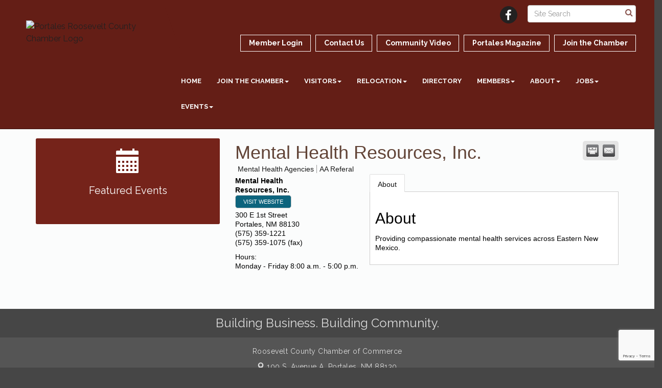

--- FILE ---
content_type: text/html; charset=utf-8
request_url: https://www.google.com/recaptcha/enterprise/anchor?ar=1&k=6LfI_T8rAAAAAMkWHrLP_GfSf3tLy9tKa839wcWa&co=aHR0cDovL21lbWJlcnMucG9ydGFsZXMuY29tOjgw&hl=en&v=PoyoqOPhxBO7pBk68S4YbpHZ&size=invisible&anchor-ms=20000&execute-ms=30000&cb=7f9kdxekw73k
body_size: 48807
content:
<!DOCTYPE HTML><html dir="ltr" lang="en"><head><meta http-equiv="Content-Type" content="text/html; charset=UTF-8">
<meta http-equiv="X-UA-Compatible" content="IE=edge">
<title>reCAPTCHA</title>
<style type="text/css">
/* cyrillic-ext */
@font-face {
  font-family: 'Roboto';
  font-style: normal;
  font-weight: 400;
  font-stretch: 100%;
  src: url(//fonts.gstatic.com/s/roboto/v48/KFO7CnqEu92Fr1ME7kSn66aGLdTylUAMa3GUBHMdazTgWw.woff2) format('woff2');
  unicode-range: U+0460-052F, U+1C80-1C8A, U+20B4, U+2DE0-2DFF, U+A640-A69F, U+FE2E-FE2F;
}
/* cyrillic */
@font-face {
  font-family: 'Roboto';
  font-style: normal;
  font-weight: 400;
  font-stretch: 100%;
  src: url(//fonts.gstatic.com/s/roboto/v48/KFO7CnqEu92Fr1ME7kSn66aGLdTylUAMa3iUBHMdazTgWw.woff2) format('woff2');
  unicode-range: U+0301, U+0400-045F, U+0490-0491, U+04B0-04B1, U+2116;
}
/* greek-ext */
@font-face {
  font-family: 'Roboto';
  font-style: normal;
  font-weight: 400;
  font-stretch: 100%;
  src: url(//fonts.gstatic.com/s/roboto/v48/KFO7CnqEu92Fr1ME7kSn66aGLdTylUAMa3CUBHMdazTgWw.woff2) format('woff2');
  unicode-range: U+1F00-1FFF;
}
/* greek */
@font-face {
  font-family: 'Roboto';
  font-style: normal;
  font-weight: 400;
  font-stretch: 100%;
  src: url(//fonts.gstatic.com/s/roboto/v48/KFO7CnqEu92Fr1ME7kSn66aGLdTylUAMa3-UBHMdazTgWw.woff2) format('woff2');
  unicode-range: U+0370-0377, U+037A-037F, U+0384-038A, U+038C, U+038E-03A1, U+03A3-03FF;
}
/* math */
@font-face {
  font-family: 'Roboto';
  font-style: normal;
  font-weight: 400;
  font-stretch: 100%;
  src: url(//fonts.gstatic.com/s/roboto/v48/KFO7CnqEu92Fr1ME7kSn66aGLdTylUAMawCUBHMdazTgWw.woff2) format('woff2');
  unicode-range: U+0302-0303, U+0305, U+0307-0308, U+0310, U+0312, U+0315, U+031A, U+0326-0327, U+032C, U+032F-0330, U+0332-0333, U+0338, U+033A, U+0346, U+034D, U+0391-03A1, U+03A3-03A9, U+03B1-03C9, U+03D1, U+03D5-03D6, U+03F0-03F1, U+03F4-03F5, U+2016-2017, U+2034-2038, U+203C, U+2040, U+2043, U+2047, U+2050, U+2057, U+205F, U+2070-2071, U+2074-208E, U+2090-209C, U+20D0-20DC, U+20E1, U+20E5-20EF, U+2100-2112, U+2114-2115, U+2117-2121, U+2123-214F, U+2190, U+2192, U+2194-21AE, U+21B0-21E5, U+21F1-21F2, U+21F4-2211, U+2213-2214, U+2216-22FF, U+2308-230B, U+2310, U+2319, U+231C-2321, U+2336-237A, U+237C, U+2395, U+239B-23B7, U+23D0, U+23DC-23E1, U+2474-2475, U+25AF, U+25B3, U+25B7, U+25BD, U+25C1, U+25CA, U+25CC, U+25FB, U+266D-266F, U+27C0-27FF, U+2900-2AFF, U+2B0E-2B11, U+2B30-2B4C, U+2BFE, U+3030, U+FF5B, U+FF5D, U+1D400-1D7FF, U+1EE00-1EEFF;
}
/* symbols */
@font-face {
  font-family: 'Roboto';
  font-style: normal;
  font-weight: 400;
  font-stretch: 100%;
  src: url(//fonts.gstatic.com/s/roboto/v48/KFO7CnqEu92Fr1ME7kSn66aGLdTylUAMaxKUBHMdazTgWw.woff2) format('woff2');
  unicode-range: U+0001-000C, U+000E-001F, U+007F-009F, U+20DD-20E0, U+20E2-20E4, U+2150-218F, U+2190, U+2192, U+2194-2199, U+21AF, U+21E6-21F0, U+21F3, U+2218-2219, U+2299, U+22C4-22C6, U+2300-243F, U+2440-244A, U+2460-24FF, U+25A0-27BF, U+2800-28FF, U+2921-2922, U+2981, U+29BF, U+29EB, U+2B00-2BFF, U+4DC0-4DFF, U+FFF9-FFFB, U+10140-1018E, U+10190-1019C, U+101A0, U+101D0-101FD, U+102E0-102FB, U+10E60-10E7E, U+1D2C0-1D2D3, U+1D2E0-1D37F, U+1F000-1F0FF, U+1F100-1F1AD, U+1F1E6-1F1FF, U+1F30D-1F30F, U+1F315, U+1F31C, U+1F31E, U+1F320-1F32C, U+1F336, U+1F378, U+1F37D, U+1F382, U+1F393-1F39F, U+1F3A7-1F3A8, U+1F3AC-1F3AF, U+1F3C2, U+1F3C4-1F3C6, U+1F3CA-1F3CE, U+1F3D4-1F3E0, U+1F3ED, U+1F3F1-1F3F3, U+1F3F5-1F3F7, U+1F408, U+1F415, U+1F41F, U+1F426, U+1F43F, U+1F441-1F442, U+1F444, U+1F446-1F449, U+1F44C-1F44E, U+1F453, U+1F46A, U+1F47D, U+1F4A3, U+1F4B0, U+1F4B3, U+1F4B9, U+1F4BB, U+1F4BF, U+1F4C8-1F4CB, U+1F4D6, U+1F4DA, U+1F4DF, U+1F4E3-1F4E6, U+1F4EA-1F4ED, U+1F4F7, U+1F4F9-1F4FB, U+1F4FD-1F4FE, U+1F503, U+1F507-1F50B, U+1F50D, U+1F512-1F513, U+1F53E-1F54A, U+1F54F-1F5FA, U+1F610, U+1F650-1F67F, U+1F687, U+1F68D, U+1F691, U+1F694, U+1F698, U+1F6AD, U+1F6B2, U+1F6B9-1F6BA, U+1F6BC, U+1F6C6-1F6CF, U+1F6D3-1F6D7, U+1F6E0-1F6EA, U+1F6F0-1F6F3, U+1F6F7-1F6FC, U+1F700-1F7FF, U+1F800-1F80B, U+1F810-1F847, U+1F850-1F859, U+1F860-1F887, U+1F890-1F8AD, U+1F8B0-1F8BB, U+1F8C0-1F8C1, U+1F900-1F90B, U+1F93B, U+1F946, U+1F984, U+1F996, U+1F9E9, U+1FA00-1FA6F, U+1FA70-1FA7C, U+1FA80-1FA89, U+1FA8F-1FAC6, U+1FACE-1FADC, U+1FADF-1FAE9, U+1FAF0-1FAF8, U+1FB00-1FBFF;
}
/* vietnamese */
@font-face {
  font-family: 'Roboto';
  font-style: normal;
  font-weight: 400;
  font-stretch: 100%;
  src: url(//fonts.gstatic.com/s/roboto/v48/KFO7CnqEu92Fr1ME7kSn66aGLdTylUAMa3OUBHMdazTgWw.woff2) format('woff2');
  unicode-range: U+0102-0103, U+0110-0111, U+0128-0129, U+0168-0169, U+01A0-01A1, U+01AF-01B0, U+0300-0301, U+0303-0304, U+0308-0309, U+0323, U+0329, U+1EA0-1EF9, U+20AB;
}
/* latin-ext */
@font-face {
  font-family: 'Roboto';
  font-style: normal;
  font-weight: 400;
  font-stretch: 100%;
  src: url(//fonts.gstatic.com/s/roboto/v48/KFO7CnqEu92Fr1ME7kSn66aGLdTylUAMa3KUBHMdazTgWw.woff2) format('woff2');
  unicode-range: U+0100-02BA, U+02BD-02C5, U+02C7-02CC, U+02CE-02D7, U+02DD-02FF, U+0304, U+0308, U+0329, U+1D00-1DBF, U+1E00-1E9F, U+1EF2-1EFF, U+2020, U+20A0-20AB, U+20AD-20C0, U+2113, U+2C60-2C7F, U+A720-A7FF;
}
/* latin */
@font-face {
  font-family: 'Roboto';
  font-style: normal;
  font-weight: 400;
  font-stretch: 100%;
  src: url(//fonts.gstatic.com/s/roboto/v48/KFO7CnqEu92Fr1ME7kSn66aGLdTylUAMa3yUBHMdazQ.woff2) format('woff2');
  unicode-range: U+0000-00FF, U+0131, U+0152-0153, U+02BB-02BC, U+02C6, U+02DA, U+02DC, U+0304, U+0308, U+0329, U+2000-206F, U+20AC, U+2122, U+2191, U+2193, U+2212, U+2215, U+FEFF, U+FFFD;
}
/* cyrillic-ext */
@font-face {
  font-family: 'Roboto';
  font-style: normal;
  font-weight: 500;
  font-stretch: 100%;
  src: url(//fonts.gstatic.com/s/roboto/v48/KFO7CnqEu92Fr1ME7kSn66aGLdTylUAMa3GUBHMdazTgWw.woff2) format('woff2');
  unicode-range: U+0460-052F, U+1C80-1C8A, U+20B4, U+2DE0-2DFF, U+A640-A69F, U+FE2E-FE2F;
}
/* cyrillic */
@font-face {
  font-family: 'Roboto';
  font-style: normal;
  font-weight: 500;
  font-stretch: 100%;
  src: url(//fonts.gstatic.com/s/roboto/v48/KFO7CnqEu92Fr1ME7kSn66aGLdTylUAMa3iUBHMdazTgWw.woff2) format('woff2');
  unicode-range: U+0301, U+0400-045F, U+0490-0491, U+04B0-04B1, U+2116;
}
/* greek-ext */
@font-face {
  font-family: 'Roboto';
  font-style: normal;
  font-weight: 500;
  font-stretch: 100%;
  src: url(//fonts.gstatic.com/s/roboto/v48/KFO7CnqEu92Fr1ME7kSn66aGLdTylUAMa3CUBHMdazTgWw.woff2) format('woff2');
  unicode-range: U+1F00-1FFF;
}
/* greek */
@font-face {
  font-family: 'Roboto';
  font-style: normal;
  font-weight: 500;
  font-stretch: 100%;
  src: url(//fonts.gstatic.com/s/roboto/v48/KFO7CnqEu92Fr1ME7kSn66aGLdTylUAMa3-UBHMdazTgWw.woff2) format('woff2');
  unicode-range: U+0370-0377, U+037A-037F, U+0384-038A, U+038C, U+038E-03A1, U+03A3-03FF;
}
/* math */
@font-face {
  font-family: 'Roboto';
  font-style: normal;
  font-weight: 500;
  font-stretch: 100%;
  src: url(//fonts.gstatic.com/s/roboto/v48/KFO7CnqEu92Fr1ME7kSn66aGLdTylUAMawCUBHMdazTgWw.woff2) format('woff2');
  unicode-range: U+0302-0303, U+0305, U+0307-0308, U+0310, U+0312, U+0315, U+031A, U+0326-0327, U+032C, U+032F-0330, U+0332-0333, U+0338, U+033A, U+0346, U+034D, U+0391-03A1, U+03A3-03A9, U+03B1-03C9, U+03D1, U+03D5-03D6, U+03F0-03F1, U+03F4-03F5, U+2016-2017, U+2034-2038, U+203C, U+2040, U+2043, U+2047, U+2050, U+2057, U+205F, U+2070-2071, U+2074-208E, U+2090-209C, U+20D0-20DC, U+20E1, U+20E5-20EF, U+2100-2112, U+2114-2115, U+2117-2121, U+2123-214F, U+2190, U+2192, U+2194-21AE, U+21B0-21E5, U+21F1-21F2, U+21F4-2211, U+2213-2214, U+2216-22FF, U+2308-230B, U+2310, U+2319, U+231C-2321, U+2336-237A, U+237C, U+2395, U+239B-23B7, U+23D0, U+23DC-23E1, U+2474-2475, U+25AF, U+25B3, U+25B7, U+25BD, U+25C1, U+25CA, U+25CC, U+25FB, U+266D-266F, U+27C0-27FF, U+2900-2AFF, U+2B0E-2B11, U+2B30-2B4C, U+2BFE, U+3030, U+FF5B, U+FF5D, U+1D400-1D7FF, U+1EE00-1EEFF;
}
/* symbols */
@font-face {
  font-family: 'Roboto';
  font-style: normal;
  font-weight: 500;
  font-stretch: 100%;
  src: url(//fonts.gstatic.com/s/roboto/v48/KFO7CnqEu92Fr1ME7kSn66aGLdTylUAMaxKUBHMdazTgWw.woff2) format('woff2');
  unicode-range: U+0001-000C, U+000E-001F, U+007F-009F, U+20DD-20E0, U+20E2-20E4, U+2150-218F, U+2190, U+2192, U+2194-2199, U+21AF, U+21E6-21F0, U+21F3, U+2218-2219, U+2299, U+22C4-22C6, U+2300-243F, U+2440-244A, U+2460-24FF, U+25A0-27BF, U+2800-28FF, U+2921-2922, U+2981, U+29BF, U+29EB, U+2B00-2BFF, U+4DC0-4DFF, U+FFF9-FFFB, U+10140-1018E, U+10190-1019C, U+101A0, U+101D0-101FD, U+102E0-102FB, U+10E60-10E7E, U+1D2C0-1D2D3, U+1D2E0-1D37F, U+1F000-1F0FF, U+1F100-1F1AD, U+1F1E6-1F1FF, U+1F30D-1F30F, U+1F315, U+1F31C, U+1F31E, U+1F320-1F32C, U+1F336, U+1F378, U+1F37D, U+1F382, U+1F393-1F39F, U+1F3A7-1F3A8, U+1F3AC-1F3AF, U+1F3C2, U+1F3C4-1F3C6, U+1F3CA-1F3CE, U+1F3D4-1F3E0, U+1F3ED, U+1F3F1-1F3F3, U+1F3F5-1F3F7, U+1F408, U+1F415, U+1F41F, U+1F426, U+1F43F, U+1F441-1F442, U+1F444, U+1F446-1F449, U+1F44C-1F44E, U+1F453, U+1F46A, U+1F47D, U+1F4A3, U+1F4B0, U+1F4B3, U+1F4B9, U+1F4BB, U+1F4BF, U+1F4C8-1F4CB, U+1F4D6, U+1F4DA, U+1F4DF, U+1F4E3-1F4E6, U+1F4EA-1F4ED, U+1F4F7, U+1F4F9-1F4FB, U+1F4FD-1F4FE, U+1F503, U+1F507-1F50B, U+1F50D, U+1F512-1F513, U+1F53E-1F54A, U+1F54F-1F5FA, U+1F610, U+1F650-1F67F, U+1F687, U+1F68D, U+1F691, U+1F694, U+1F698, U+1F6AD, U+1F6B2, U+1F6B9-1F6BA, U+1F6BC, U+1F6C6-1F6CF, U+1F6D3-1F6D7, U+1F6E0-1F6EA, U+1F6F0-1F6F3, U+1F6F7-1F6FC, U+1F700-1F7FF, U+1F800-1F80B, U+1F810-1F847, U+1F850-1F859, U+1F860-1F887, U+1F890-1F8AD, U+1F8B0-1F8BB, U+1F8C0-1F8C1, U+1F900-1F90B, U+1F93B, U+1F946, U+1F984, U+1F996, U+1F9E9, U+1FA00-1FA6F, U+1FA70-1FA7C, U+1FA80-1FA89, U+1FA8F-1FAC6, U+1FACE-1FADC, U+1FADF-1FAE9, U+1FAF0-1FAF8, U+1FB00-1FBFF;
}
/* vietnamese */
@font-face {
  font-family: 'Roboto';
  font-style: normal;
  font-weight: 500;
  font-stretch: 100%;
  src: url(//fonts.gstatic.com/s/roboto/v48/KFO7CnqEu92Fr1ME7kSn66aGLdTylUAMa3OUBHMdazTgWw.woff2) format('woff2');
  unicode-range: U+0102-0103, U+0110-0111, U+0128-0129, U+0168-0169, U+01A0-01A1, U+01AF-01B0, U+0300-0301, U+0303-0304, U+0308-0309, U+0323, U+0329, U+1EA0-1EF9, U+20AB;
}
/* latin-ext */
@font-face {
  font-family: 'Roboto';
  font-style: normal;
  font-weight: 500;
  font-stretch: 100%;
  src: url(//fonts.gstatic.com/s/roboto/v48/KFO7CnqEu92Fr1ME7kSn66aGLdTylUAMa3KUBHMdazTgWw.woff2) format('woff2');
  unicode-range: U+0100-02BA, U+02BD-02C5, U+02C7-02CC, U+02CE-02D7, U+02DD-02FF, U+0304, U+0308, U+0329, U+1D00-1DBF, U+1E00-1E9F, U+1EF2-1EFF, U+2020, U+20A0-20AB, U+20AD-20C0, U+2113, U+2C60-2C7F, U+A720-A7FF;
}
/* latin */
@font-face {
  font-family: 'Roboto';
  font-style: normal;
  font-weight: 500;
  font-stretch: 100%;
  src: url(//fonts.gstatic.com/s/roboto/v48/KFO7CnqEu92Fr1ME7kSn66aGLdTylUAMa3yUBHMdazQ.woff2) format('woff2');
  unicode-range: U+0000-00FF, U+0131, U+0152-0153, U+02BB-02BC, U+02C6, U+02DA, U+02DC, U+0304, U+0308, U+0329, U+2000-206F, U+20AC, U+2122, U+2191, U+2193, U+2212, U+2215, U+FEFF, U+FFFD;
}
/* cyrillic-ext */
@font-face {
  font-family: 'Roboto';
  font-style: normal;
  font-weight: 900;
  font-stretch: 100%;
  src: url(//fonts.gstatic.com/s/roboto/v48/KFO7CnqEu92Fr1ME7kSn66aGLdTylUAMa3GUBHMdazTgWw.woff2) format('woff2');
  unicode-range: U+0460-052F, U+1C80-1C8A, U+20B4, U+2DE0-2DFF, U+A640-A69F, U+FE2E-FE2F;
}
/* cyrillic */
@font-face {
  font-family: 'Roboto';
  font-style: normal;
  font-weight: 900;
  font-stretch: 100%;
  src: url(//fonts.gstatic.com/s/roboto/v48/KFO7CnqEu92Fr1ME7kSn66aGLdTylUAMa3iUBHMdazTgWw.woff2) format('woff2');
  unicode-range: U+0301, U+0400-045F, U+0490-0491, U+04B0-04B1, U+2116;
}
/* greek-ext */
@font-face {
  font-family: 'Roboto';
  font-style: normal;
  font-weight: 900;
  font-stretch: 100%;
  src: url(//fonts.gstatic.com/s/roboto/v48/KFO7CnqEu92Fr1ME7kSn66aGLdTylUAMa3CUBHMdazTgWw.woff2) format('woff2');
  unicode-range: U+1F00-1FFF;
}
/* greek */
@font-face {
  font-family: 'Roboto';
  font-style: normal;
  font-weight: 900;
  font-stretch: 100%;
  src: url(//fonts.gstatic.com/s/roboto/v48/KFO7CnqEu92Fr1ME7kSn66aGLdTylUAMa3-UBHMdazTgWw.woff2) format('woff2');
  unicode-range: U+0370-0377, U+037A-037F, U+0384-038A, U+038C, U+038E-03A1, U+03A3-03FF;
}
/* math */
@font-face {
  font-family: 'Roboto';
  font-style: normal;
  font-weight: 900;
  font-stretch: 100%;
  src: url(//fonts.gstatic.com/s/roboto/v48/KFO7CnqEu92Fr1ME7kSn66aGLdTylUAMawCUBHMdazTgWw.woff2) format('woff2');
  unicode-range: U+0302-0303, U+0305, U+0307-0308, U+0310, U+0312, U+0315, U+031A, U+0326-0327, U+032C, U+032F-0330, U+0332-0333, U+0338, U+033A, U+0346, U+034D, U+0391-03A1, U+03A3-03A9, U+03B1-03C9, U+03D1, U+03D5-03D6, U+03F0-03F1, U+03F4-03F5, U+2016-2017, U+2034-2038, U+203C, U+2040, U+2043, U+2047, U+2050, U+2057, U+205F, U+2070-2071, U+2074-208E, U+2090-209C, U+20D0-20DC, U+20E1, U+20E5-20EF, U+2100-2112, U+2114-2115, U+2117-2121, U+2123-214F, U+2190, U+2192, U+2194-21AE, U+21B0-21E5, U+21F1-21F2, U+21F4-2211, U+2213-2214, U+2216-22FF, U+2308-230B, U+2310, U+2319, U+231C-2321, U+2336-237A, U+237C, U+2395, U+239B-23B7, U+23D0, U+23DC-23E1, U+2474-2475, U+25AF, U+25B3, U+25B7, U+25BD, U+25C1, U+25CA, U+25CC, U+25FB, U+266D-266F, U+27C0-27FF, U+2900-2AFF, U+2B0E-2B11, U+2B30-2B4C, U+2BFE, U+3030, U+FF5B, U+FF5D, U+1D400-1D7FF, U+1EE00-1EEFF;
}
/* symbols */
@font-face {
  font-family: 'Roboto';
  font-style: normal;
  font-weight: 900;
  font-stretch: 100%;
  src: url(//fonts.gstatic.com/s/roboto/v48/KFO7CnqEu92Fr1ME7kSn66aGLdTylUAMaxKUBHMdazTgWw.woff2) format('woff2');
  unicode-range: U+0001-000C, U+000E-001F, U+007F-009F, U+20DD-20E0, U+20E2-20E4, U+2150-218F, U+2190, U+2192, U+2194-2199, U+21AF, U+21E6-21F0, U+21F3, U+2218-2219, U+2299, U+22C4-22C6, U+2300-243F, U+2440-244A, U+2460-24FF, U+25A0-27BF, U+2800-28FF, U+2921-2922, U+2981, U+29BF, U+29EB, U+2B00-2BFF, U+4DC0-4DFF, U+FFF9-FFFB, U+10140-1018E, U+10190-1019C, U+101A0, U+101D0-101FD, U+102E0-102FB, U+10E60-10E7E, U+1D2C0-1D2D3, U+1D2E0-1D37F, U+1F000-1F0FF, U+1F100-1F1AD, U+1F1E6-1F1FF, U+1F30D-1F30F, U+1F315, U+1F31C, U+1F31E, U+1F320-1F32C, U+1F336, U+1F378, U+1F37D, U+1F382, U+1F393-1F39F, U+1F3A7-1F3A8, U+1F3AC-1F3AF, U+1F3C2, U+1F3C4-1F3C6, U+1F3CA-1F3CE, U+1F3D4-1F3E0, U+1F3ED, U+1F3F1-1F3F3, U+1F3F5-1F3F7, U+1F408, U+1F415, U+1F41F, U+1F426, U+1F43F, U+1F441-1F442, U+1F444, U+1F446-1F449, U+1F44C-1F44E, U+1F453, U+1F46A, U+1F47D, U+1F4A3, U+1F4B0, U+1F4B3, U+1F4B9, U+1F4BB, U+1F4BF, U+1F4C8-1F4CB, U+1F4D6, U+1F4DA, U+1F4DF, U+1F4E3-1F4E6, U+1F4EA-1F4ED, U+1F4F7, U+1F4F9-1F4FB, U+1F4FD-1F4FE, U+1F503, U+1F507-1F50B, U+1F50D, U+1F512-1F513, U+1F53E-1F54A, U+1F54F-1F5FA, U+1F610, U+1F650-1F67F, U+1F687, U+1F68D, U+1F691, U+1F694, U+1F698, U+1F6AD, U+1F6B2, U+1F6B9-1F6BA, U+1F6BC, U+1F6C6-1F6CF, U+1F6D3-1F6D7, U+1F6E0-1F6EA, U+1F6F0-1F6F3, U+1F6F7-1F6FC, U+1F700-1F7FF, U+1F800-1F80B, U+1F810-1F847, U+1F850-1F859, U+1F860-1F887, U+1F890-1F8AD, U+1F8B0-1F8BB, U+1F8C0-1F8C1, U+1F900-1F90B, U+1F93B, U+1F946, U+1F984, U+1F996, U+1F9E9, U+1FA00-1FA6F, U+1FA70-1FA7C, U+1FA80-1FA89, U+1FA8F-1FAC6, U+1FACE-1FADC, U+1FADF-1FAE9, U+1FAF0-1FAF8, U+1FB00-1FBFF;
}
/* vietnamese */
@font-face {
  font-family: 'Roboto';
  font-style: normal;
  font-weight: 900;
  font-stretch: 100%;
  src: url(//fonts.gstatic.com/s/roboto/v48/KFO7CnqEu92Fr1ME7kSn66aGLdTylUAMa3OUBHMdazTgWw.woff2) format('woff2');
  unicode-range: U+0102-0103, U+0110-0111, U+0128-0129, U+0168-0169, U+01A0-01A1, U+01AF-01B0, U+0300-0301, U+0303-0304, U+0308-0309, U+0323, U+0329, U+1EA0-1EF9, U+20AB;
}
/* latin-ext */
@font-face {
  font-family: 'Roboto';
  font-style: normal;
  font-weight: 900;
  font-stretch: 100%;
  src: url(//fonts.gstatic.com/s/roboto/v48/KFO7CnqEu92Fr1ME7kSn66aGLdTylUAMa3KUBHMdazTgWw.woff2) format('woff2');
  unicode-range: U+0100-02BA, U+02BD-02C5, U+02C7-02CC, U+02CE-02D7, U+02DD-02FF, U+0304, U+0308, U+0329, U+1D00-1DBF, U+1E00-1E9F, U+1EF2-1EFF, U+2020, U+20A0-20AB, U+20AD-20C0, U+2113, U+2C60-2C7F, U+A720-A7FF;
}
/* latin */
@font-face {
  font-family: 'Roboto';
  font-style: normal;
  font-weight: 900;
  font-stretch: 100%;
  src: url(//fonts.gstatic.com/s/roboto/v48/KFO7CnqEu92Fr1ME7kSn66aGLdTylUAMa3yUBHMdazQ.woff2) format('woff2');
  unicode-range: U+0000-00FF, U+0131, U+0152-0153, U+02BB-02BC, U+02C6, U+02DA, U+02DC, U+0304, U+0308, U+0329, U+2000-206F, U+20AC, U+2122, U+2191, U+2193, U+2212, U+2215, U+FEFF, U+FFFD;
}

</style>
<link rel="stylesheet" type="text/css" href="https://www.gstatic.com/recaptcha/releases/PoyoqOPhxBO7pBk68S4YbpHZ/styles__ltr.css">
<script nonce="ljnljC6E5X7vOnM0ZWVmqw" type="text/javascript">window['__recaptcha_api'] = 'https://www.google.com/recaptcha/enterprise/';</script>
<script type="text/javascript" src="https://www.gstatic.com/recaptcha/releases/PoyoqOPhxBO7pBk68S4YbpHZ/recaptcha__en.js" nonce="ljnljC6E5X7vOnM0ZWVmqw">
      
    </script></head>
<body><div id="rc-anchor-alert" class="rc-anchor-alert"></div>
<input type="hidden" id="recaptcha-token" value="[base64]">
<script type="text/javascript" nonce="ljnljC6E5X7vOnM0ZWVmqw">
      recaptcha.anchor.Main.init("[\x22ainput\x22,[\x22bgdata\x22,\x22\x22,\[base64]/[base64]/[base64]/[base64]/[base64]/[base64]/KGcoTywyNTMsTy5PKSxVRyhPLEMpKTpnKE8sMjUzLEMpLE8pKSxsKSksTykpfSxieT1mdW5jdGlvbihDLE8sdSxsKXtmb3IobD0odT1SKEMpLDApO08+MDtPLS0pbD1sPDw4fFooQyk7ZyhDLHUsbCl9LFVHPWZ1bmN0aW9uKEMsTyl7Qy5pLmxlbmd0aD4xMDQ/[base64]/[base64]/[base64]/[base64]/[base64]/[base64]/[base64]\\u003d\x22,\[base64]\x22,\x22QcORL8OCLcKvDyLDsMOrXFtyNyBDwoxyBBFiNsKOwoJwQhZOw74sw7vCqw/DklFYwrZ0bzrCi8KJwrE/NsO1woohwozDvE3CszluPVfCq8KkC8OyKmrDqFPDpC02w7/CuXB2J8Ktwpl8XA/DosOowovDqsOOw7DCpMO/b8OAHMKCe8O5ZMO1wo5EYMKgXywIwozDjmrDuMKuRcOLw7gdaMOlT8Oqw5hEw70fwoXCncKbVQrDuzbCqDQWwqTCn3/CrsOxU8OGwqsfX8KcGSZow7oMdMOOMCAWfkdbwr3CusKKw7nDk3Q8R8KSwo9dIUTDjjQNVMO8WsKVwp9IwoFcw6FlwrzDqcKbLMOdT8KxwrLDpVnDmHY6wqPCqMKgAcOcRsOEb8O7QcOyAMKASsOgGTFSZsONOAtXFEM/wqdeK8OVw7LCg8O8wpLCpWDDhDzDjsOXUcKIb190wocLBSx6DsKyw6MFOsOYw4nCvcOqGkcvZMKqwqnCs3dLwpvCkA3CgzIqw6FpCCsPw7nDq2VlVHzCvTp9w7PCpQnCjWUDw75oCsOZw7/DnwHDg8Kqw7AWwrzCm3JXwoBzWcOncMKGRsKbVlbDphtSL0AmEcOSKDY6w73CtF/[base64]/VsK1IkbChhrDsEotasKfTUbCoRJkJ8KdOsKNw73CgQTDqHEXwqEEwp9Bw7Nkw6zDjMO1w6/DoMK/fBfDkQo2U19rFxIhwrpfwokMwpdGw5tGLh7CthPCj8K0wos4w7Niw4fCuW4Aw4bClDPDm8Kaw73CrkrDqTPCgsOdFQx9M8OHw6x5wqjCtcOywpEtwrZzw4sxSMOMwrXDq8KAKGrCkMOnwr4fw5rDmQwGw6rDn8KKIkQzfDnCsDNoSsOFW0LDhsKQwqzCoD/Cm8OYw7PCvcKowpI0VMKUZ8KgEcOZwqrDmVJ2wpR8wrXCt2kMEsKaZ8KyfCjCsHwZJsKVwq/DhsOrHg0WPU3CjEXCvnbCv04kO8OGVsOlV1fCqGTDqRLDt2HDmMOQdcOCwqLCm8O9wrV4ACzDj8OSMcOfwpHCs8KXEsK/RQpHeEDDlMOZD8O/DEYyw7xHwqnCsh8cw7DDpcKPwps/w4IEelMHKypxwq40wr/Cvn0YbcKWw7LCjwQzLDzDkCJpBsKlbMOURz/Cj8OAwoU6E8KnCwN/wrIYw7/Dk8OoOw/DmxbDjcKoI0olw5LCqsKxw7PCv8OuwofCgX1twpPDmzDCpcOlMVR8GgQkwoLCs8OawpbCu8Kgw6QdSipBen4OwrjCu27CrGXDvMOaw5LChcKdeUDDql3ChsOmw6/[base64]/RcOPwoHDjcK9wrU6wrzDkW8Zw7PDtcOLwqxnPsOWf8KYQHPCl8O9IsK0wpE0KHcFEcKJw5JmwpdUPcKxMMKNw67ChVbCjcKXL8KgQH/DgcOlZ8KYGMOlw4t2wrvCkMOFVTgcYcOiRxoNwolOw41bfwYlfsOgaydsHMKjKiLDplrCisKxw7hPw77CmMKfw6fCksOhS2wDwrgbM8KnGWHDm8KLwqdVcgtgwo/CiQzDqCQgf8ODw7d/w71IBMKHbMO+w5/Du1U3MwVcTGDDt1rCpzLCvcO+wpzDj8KyOsK2J3VnwoTDoAIIB8Kgw4bDlk8MBVvCoUpYwrxsLsKfCijCm8OcDMK8Txl2bSs2IMOtTQPCscOvwq0PJ2UlwpbCuhMZwqTDjcKMRmUUdBdpw4xrwpvCqsODw5HDlC3DtsOGOMO9wpXCkX/DvnHDtjB1b8OsYBXDh8K3TMKfwqJRwqbCqw/CjsK5wr9Ew7RvwqjCnz8nYcKBQS9/wodAw7xAwqfCqQh6ZsOAwr5jw6rCgMOZw63Cljc8DHXDm8KMwooiw67CkyBnXsKgCcKCw5gBw6otSTHDisOpwoDDoDhow7/Ckm4mw4PDtWEewqDDv2Nfwrd1FBnCl3zDqcK0wqDCoMK2wph5w5fCo8KDeWbDl8KiXMKCwr56wpsuw4XCvDsGwpIVwqLDiwJ0w6jDoMOXwqxtVADDnVo3w6TCp2vDt0LCksO/EMK7cMKPwqzCk8KvwqHCr8KuJ8K/wrzDscKcw4lnw5ZIQDoIdDU6YMOCcjfDhcKKWMKew6VRIyd0woV4GsObMsKzX8OGw7AawqN3IcOCwr9BPMKow6AIw7pDfMKDfcOPA8OoPkZ8wpXCulLDnsK0wo/Dp8KTU8KGbGY+E3sOQmJSwqMFFlfDn8OWwr4pGTcvw5oVDH/[base64]/CjcOjwrtwW8O7w7nCtsKbZcK3wo1ow4PCmWjDusOGdcKTwpQkwoNpW10wwrnCiMOBfVVBwrY4wpXCp35kw7MXCyV0w6F9w4DCi8KFZFkVQlPDvMOPwosyRMKGwqTCoMO/OMOjUsO3JsKOPwzCv8K9wr/[base64]/Dq0AVa29EfMOLY8OPwqsEwr9zwoXDtzdcwroxwrrDgFXDvsKWwp3CqsOfV8OywrtlwoxCbEN/[base64]/[base64]/w4FTeQHCg053BDDDvEsjwqrDkEHCnWjCnAxPw4IMwo/Cvn12DUsGVcKgPkgPWcO4w5ojwpslwo0nwqEfKjbDvRlrIcOhL8KXw6/CnMKVw5rCl39hCcOOwqR1T8ORJW4DdG4/[base64]/CsSvChsOKbSXCshrCujxbMcKIw4Edw4jDjsKXTS1tLUc5IsOKw5LDncOiwpzDqXRiw55udGvCh8ONCSLDvsOswqcfC8O6wrbClx0gQcKyIVTDqXfDgcKbVzhxw7Z7Z3TDtAFXw5/CrwPChV9aw4Usw5bDhVE2IcOhc8K0wqMpwqMKwq9swoLDs8KgwpjCnDLDs8O3ThXDncOHFsOnbG7CsggJwptdOsKMw7DCjsKyw75lwoZQwo8URm/Du2bCoxA7w47DgcO8McOjJEFqwpE/wqbCt8K3wqzDmMK9w6PCh8OvwqVfw6IHKC0Hwr8EacOkw5TDmS5pOigKKMO0wqbDvMKAA0vDmR7DrkhNMsK3w4HDqsKewp/Cv0kawrzCiMO7KMOxwq0nbVDChsKiMQxGwq3CtU/DgRkKwp1DL2J7Zl/[base64]/Ci8O1d8KyTcOQwpd5XEDDp8KjworCpsOfw5A5wq7CrigUFsOZOGjCv8OsVCZkwpFUwp4PKMKTw4QMw6B5wqbChmXDtsKxQMKiwpBRwp9iw6DCgScdw6bDonPCgMOaw7xfRgpUwozDs01Qw752T8OBw5/Ch05/w7/Dj8KEEsKGBzzCnQjCrHd7wqpZwqYWL8OTfVhXwqHDisOiwqXDocKjwp/Du8OCdsKfPcKkw6XDqcK1wqLCrMODNMKBw4YlwqNMJ8OMw5bCj8OswpvDjMKBw57CgD9twpfCsWZDFwjCuS/CoSMzwo/Co8OMacKLwpXDicKPw5Q5Q2rDnBnCo8KQwoPCpz81wogYQsOJw7LCvMO7w7vCpMOUE8OZN8Onw67DpsOhwpLCp1/CpR1jw7PDhCfCtH59w4TCoChWwrvDr2dQwo3CrVnDp27DlMKNB8OxD8KmZcKxw4FtwpnDigvCqcOWw78Uw4ZfFjEnwo95K3FOw4Q5wrFww6gVw77Cg8OsY8O6wpDDnMKKDsO6OntkB8OTIB/Dhm7DkBXCqMKjL8K6G8Oewocxw6vDt2vCpMKhwqvCgcOXZ0B1wrIxwrvDksKVw7EhQjYqQcOLUinCksK+SXrDvsK7bMKHTVzDuztWccK/w5TDhzXDk8OjYV8wwr0ewocmwrBcA3s1w7ZVw5zDlDJDXcOQO8K3wqcdLlwHImDCuDEfwo/DplvDiMKleWfDj8KJJcOEw5fClsO4D8O6TsOWBX3CssOVHhR+w68lXMKoPMOcworDgAgkG1XDhzN0w4xuwrU/fxcXGMKfX8Kqw5wawqYAw45FVcKvwodlw5B8esKLDcOHwpwwwpbCkMKwPhRkMB3CsMOXwqzDpMOow6jDoMOCwos6KGrDosOdfsORw5/DrhNMOMKFw4RJZ0vClcO5wqfDqg/Dk8KKag/[base64]/wpHDiMOzwqUyw6rCmsK/wovDhRPDiCbDtThWwrF/Pm/Dp8Ozw4vCqcKXw4HChMO/a8K8ccOYw5LDoUbCkMKKwppOwqTCpkhSw4fDmMK3HT8bwp/CpSnDhiDCmMOiwrjDuFBIw71Aw6nDnMKLD8OMNMOwZiIYPn1FL8KcwqhAwqknbFVpVcKVcSIWDUDCvmVXD8K1MxwaXMKjdXXCm2nCl344wpRqw5XCjsOlw45EwrvCsxgULC45wrvCocK0w4bCuUXDhQvDj8Orwo9rw5fCgCZtwqLDvwrDr8KPwoHDlU4/w4cgwrlAwrvDl0/DvzXDiX3DnMOULTPDn8O8wqbDvWJ0wplqA8O0wrdJD8OVQsOMw53ChcOgATHDqMObw7UXw7Btw7zCkHF2Q1jCqsO5w4/Cm0pYb8ONw5DDjsKlZmzDnMOhw6YLD8OQw7QhDMKbw68IE8K1Tj3CuMK9KsOYcnvDoGA5wogqWn/CvsKFwozDrcOTwpXDr8Otc2E/wo/Du8Kpw4AtTnDChcK1aBPCn8OeQEDDhcOsw4kKf8OzQsKKwosCVHDDksKTw5HDkwXCrMKxw6rCjlvDssK1wrkhVFl1BEsowqfDlcOIZDHDoys2fMOXw5xVw5c7w79hJ2jCpMOZAQHCk8KOKMKzw7vDsyw9wrvCon04wrtswpLDmRbDisOKw490NMKJwo/Dn8O8w7DCmcK5wowbFTfDvnJuVMOfwqrCn8KIw4nDisKIw5TChMKZIcOmSUXCvsOYwpIBLXZyPcOpHFHCncOawqLCi8OtbcKfwr/DiXPDoMK3wqjCmmd7w5zCmsKHNsOXKsOmB2JsNMO1ayFfAjrDu0lLw6h8C15jF8O0w53DmW/Di3fDksKnJMOpfMOwwpfChcKowqvCqBMSwrZ2w7Epal8ywr3Du8KfJEY/esOMwpxFccKIwpXDvhDDgsO1JsKdUMOhDcKRBsOGwoFJwoQOw4lVw5NZwqlKb2LCnivCtS1nwrF8wo0kfT3DicKtwpDCrMKhJmrDnFjDv8KdwozDqXVLw4zCmsKJG8KMG8OVwrbCsDVUworCpxDDlsOhwpvClcK/UMK9PFggw5/Cm0gMwoYMwrRtEHUCXCDDicO3wox+UGcKwqXDuwnDtmbCkg0eCBZMP1FSwoV2w4fDqcOKwqXDjsOoOMOZw6dBwoIGwr8fwqvDqcOHwo/Co8K4MMKWJhw7TDF5UsOdw49kw70xwq4nwr/[base64]/w6xhH8OPN2nChMK0fDtcMcKzw4zCvy7Du8KGMk4qwrjDpEjCv8KLwqTDocKxJzjDrMKKwrDChFvCgVIew4bDnMKqwrgew4wawpTCjsO7wqPCt3vDvMKTwpvDs0R+wqpJw6Avw6/DmMKqbMK5w6kODMOTT8K0fA3CoMKywqsBw5/CqjzCmhoCXh7CvjoPwoDDoEw/dQfClCvDqMKWHsOMwrM6bkHDu8KLDUAfw4LCmcKow6LCgsKyU8O+wr9la3bCkcOzfnURw7XCnh3CjMKzw6rDpX3DtHPCpcKDYWFCP8Kfw4c6KGfCvsKswpovMkbCnMKKNMKQHggeKsKRS2E/[base64]/CqcOtw5/DlsO9RMOow5/DmsKWM8KcwpvDgsO/w5IyZcOhw7Y5w4DCjHZkwqgGw4k8w5AlSi3CviFzw5MKb8ONRsOwe8Ktw4Y8C8KeeMKaw4bCq8OpQsKAwq/ClRMoNA3Ct2/ClRzDlcOGwroPwoJ1wpcHAsKfwpRgw6BBKErDkMOewr7CmMOhwoPDjcOowqXDnk/CpMKqw4law501w7XDtRLCrS/CiB8AdsOww5Fpw7fDpyvDo2rCvCIrKR7Dk0fDqCUaw5ADQnbCjMOuwrXDkMO8wr0pIMOfMMOnLcOiAMK1wqEowoMqIcOjwpk2wr/[base64]/DqmghR8KIw6VdW1bCqArDtcKxw6rClTbDtMK1wpkVwpzCllV0WS5KPRBDwoAkw5fCpEPCjSrDiBM6wqptdXdOa0PDkMOCN8O0w4M1DgF0ORvDhcKFWE98cG4sZsO3CMKILnJ5VxfCjcO8UsKlbGB1e1YIfDcHwrfDniBdDsKywq/[base64]/CssONwofCq1vDhMOEw47CtsKrZU1OSx7Cvn7CtsK4BB7DpBXDpSvDjsOgw5pdwqZyw4vCtMKewp3CnMK/Wk7DqcOew7FVEyEkwoQiGcOaNMKKe8K2wqd4worDs8O8w5RoTMO6wofDsCQhwpLDi8KMW8KywrImTMOVLcKwI8Ouc8Ozw4HDsRTDhsOyN8KVfzzCtAzDkFR2wrdSw7nCrWrCiE/DrMKKX8O9N0vCv8O3OMKxXcOcMzLCjcOwwr3Co3RUDcKjNcKsw5rDlSbDlcOlw4zCr8KYQ8KpwpTCtsOzw6TDgRxVQ8OvTMK7MyQhUcOAWRvDlRvDrcKOIcKRfsOpw63CvsKlCnfCtsK/[base64]/[base64]/CmsOSF05xTcOmw6vDt1UQw5LChMOlV8O8w75DGMKwFGjCrcKxwpvCoifCnhwQwp8SPGxewpXCoxRkw4UXw5zCp8Kkw5nDrsO8F0Alwrkywo0FFcO6bXnChw/CqAp9w6nCmsKsH8KyJlp0wqgPwoHCowoVRRwHIRxSwoLCosKRJsOUw7LCrsKvLFUNM2xBEn3Cpj3DmsODKm/CtMOqBcKgSMOmw4Qhw7EUwpHCkGJtPcOkw7EoTsKCw4XCk8OKNcOCXhbCncKDKQ7CqMK4GsOUw63DrUfCl8Oow7PDiVnDgDXCrwjDjDs3w6kvw4g0EsOmwpo8Sy18wp7DlCDDj8O3fMKsMH7DpcKHw53Con1HwoEGfsO/w5Exw50fBMKtXMOewrddI3EmPcOGw5VvScKAw4bChsOCCcKxOcOCwp/[base64]/DkHIiVcO7R8KRA8OwD8ODH8KGwoILw6drw4jCgcOIWWtuWMO3wonCji/DpAZMMcKwDWEYBlHCnkAXGxvCji7DvcKRw5DCiURCwrbCq1suZ1F6TcO5woMww4Rdw6JBAFTCpkE3wr9rS2HDuznDph/DjsOhw7rCkQ5fBsOCwqTDkMONUmQ5DkQ0woQtRcO9woPCmG1BwoZnSQwaw6Jww5vCgDFdZTdLw5BDSsOoIsKowrrDhcKvw5VRw4/[base64]/[base64]/ClsKXDTvCnUjCrR5Nw5LCjcOATTprSW4dwocbw6bChiQ+w4BYUMOiw44hw50/wpDCtABiw7VhwrHDpm1KOsKBJsORA0rDoE58DcOGwpd5wrbChBZNwrQNwrxyesK1w4lWwq/DhMKEw6caYErDv3XCp8OzdWDDrsOlAHHCjcKbwqYhf2kvHyVLw7kwasKIAEt3PFFIEcO9JcOow6kySQ3Cm3U+w6E8wpR5w4vCjXfDu8OGZEcGKMKROX97GGbDvVNtBcK0w4kmY8KuQ23ClS0DcQ/Dq8ORw5zDmMOWw6rDnW/CksK+WkLCl8O7w6bDq8Kyw7lLE0c2w4VrBcK7wrhNw6gIKcK0Mh7Dn8KlwpTDrsODwonDtC1aw5hmEcO5w6/[base64]/[base64]/eX4VZcOFSXdaOgBdw4zDqj5GwqF2wp9Vw6DDnRkNwrnCvCoqwrxVwpo7eh7DicO/wo9dwqYMFTcdw7djwq/[base64]/[base64]/wozDmMOkBxEDC2zDsDdTwopuDcOhIMOxwqAswqYuw6LCucKVVcKzw7lPwoLCuMO3wqMNw5rCvVbDssO0K1FEwqzCqm01KMKzbMOcwoPCsMO5w5bDtW3Cp8KiX25jw6jDlX/Cn07Dql7DjsKnwqkLwovCkMOKwqdzXm0QJsKmQxQBwoDDt1IqRRAiTsOUCcKtwonDkgtuwq/DtC9Mw5zDtMO1w5VVwobCvkjCr1DCssO0EsOVFcKMw7IbwooowrDCmMO4dXxweSfCu8Kzw55fw5jCiQMpwqBCM8KZw6PDtsKJGcOkwrvDjcK9w4UNw5dwIlZgwoxHPA/CiXfCjMOWPmjCoxLDhSZGFMOTwq/Dj24KwofCv8K/IFdAw7nDtMOjYsKLNA/DqAPCijNWwolJUWnCgMOww6hCV3jDkDHCoMODDkTDlcKeBkZxAcKFbh1kwpfDt8ObRW0tw6BraAoqw6UYKSfDsMK0wqErFcOLwoHCj8OwSi7Cg8Ohw6HDiirDq8OzwoYxwowyeH3CusKNDcO+awzDtsKZKljCt8OQw4d/SFwmw4g5FVZSLMOlwqFdwo/CncODw51WXznCjU0NwpZaw7I7w40bw4Y3w4zCvsOYw4IXX8KuKiTDnsKZwoRywpvDomzDhsO/w58nYE1Aw7TChsKuw7dRVyt2w5vDkkrCrsOfLsKdw5nCrVtOwpphw7k+wojCs8KnwqdfZ03DumzDigXCs8Kif8KwwrxNw4zDi8OUPgXCgW/CoX7Ck3rCnsOgQMOtVsKue13DhMKBw5TDlsOfCsK6w6LDnsOnVMKjH8K8JMKQw5peSsOjBsOPw4bCqsK2w74dwpBDwpsuw5wyw7PDicK3w6/CisKSHQYkPEdqY1BSwqcBw6bDrsK2w53CrHnCgcOLWikXwphrLGkrwpgMUBXCpSvCvw9vwopqw5tXwqlKw7lEwoLDiSwlQsOdw5PCrHx9wobDlknDlMKdZMKiwovDjMKLwrLDocOGw6rCpk/[base64]/[base64]/CqSfCnkbDhmFedMK0wr7DjT4TC2J+CRZObTZgwpFSXxfDu3LCqMKsw7/CpD8HMmTCvkR9ACjCjMKhw4N6TMOLVycMwrhDLW9vw4vCicOMw5zCoCsywq5MXxU4woxZw7vCpjdpwqNrO8Kkwo/[base64]/Cs8O2K8K1w5jCiX8IwpdgLMOABcOJw4VdTsK8PMKGOQMaw6FAYHt1SsObwoPDiSXCrDNOw7vDk8KeYcOyw7fDgwnCgcKNeMK8OW1iVsKiUhNOwokwwqUpw6pEw7cdw7dbf8OmwoQUw6nDucO0woU/wrHDm0QGVcKTVMOBOsK8w7fDtksKZ8KBc8KsXHXCtHnDuF/CrX1DaEzCmRg2w4nDuXfCpG4xG8KXw6bDqcO/wqDDvzJHX8ODDjBGw4tcw6vCiAvCuMO0woYQw5vDlsK2Y8O/HMO6bcOgQsOzwoAgT8OEGE8UZsK+w4PCpcOgwobCgMKdw5nCj8ObMVdDeE/ChcOUFG9OKiU0Q2lxw5fCqMKAOijCs8KFHXXCmUQOwqlDw5fCp8K3wqRQPcO9w6AWQB3ChMOfwpdRJTjDt3RqwqrCjsOwwrTCig/DmybDscOGwqpHw4g9SEU7w5TCmVTCpsOowoARw6vCqcOFG8OKwpcTw78Sw6HDsyzDgsOLJSfDv8OMw5HCisOXecKzwrpbwqwfMkElE0hxDWbCllNfwoV9w6DDisKCwpjDj8K7LMOzw6wha8KnAsKBw4LChzYeAwPCr1jCgF/Cl8Kdw5bDn8KhwrFMw4oqfznCrwjCvBHDg07DtcOkwoZRDsKow5B5b8KLJcONC8Ozw4LCoMKcw75RwopnwoXDnC0Xw698w4LDpyYjWsOhaMKCw6XDvcOkBRo5wqrCmyhNUk5HJT/[base64]/w74vw5ZlwoJlTQECGQDDp8KOfizCr04JwqPDoMOOw5/DqVHCqTnClMKAw404w6nCm290LsOKw50Dw4bCtzzDnkfDiMOBw4zCrU7CjsOrwrPCv2/DhcOJwo3CicKGwpPCrF8EcsO/w6gnw6XCkMOsW1vCrMOicFzDsx3DkTAuwrLCqDzDv3bCtcKyEFzCrsK3woJyZcK0IVEqOwrDmGkawppaMjnDi3jDpsOLw4N0w4Fuw6E6BsO7woI6KsK/[base64]/CkcOdYx9wWnxPOmJZw5bCslUwLg0uXkLDvG3DoSPCnyozwrTDiWgswpPCgg3CpcOsw4IBXwk1PMKmB0nCpMOuwowJPSnCiXUvw6LDgcKtRMO1BirDmSwdw7gAwpB6IsO+B8KOw6vCi8OTwrp8AChscV7DrDvDoDjDoMO+w7APdcKLwoPDmXYzIVvDvlPDhcKYw4/DmTMYw63CqcOaP8KAMUU+w4rCgWABwoVvQMOdwp3Cl3LCuMKJwqBBHMKCw6rCmRzDnBrDhsKQCSlkwpMgKmhBdcKjwrAkBQHClsOMwqISwp/DnsKiGDovwpRvwq/Dl8KTIQx7esKnMlJ4woQAwrfDqUM9Q8KRw4YlfnRXQipxBl1Pw4kvcMKCOcKrUHLCgMOOWy/[base64]/[base64]/Ci1V6B8K/d2QpXMKowpNzRmnDsMKEwrxJaUhDwrNQQ8O0wqRna8OWwonDsmUsRUU+w7QmwrU4FmoXesOfZsOYBg3DgsKKwqHCsUJJKsKDSkA6wp/DmMO1EMKPZcKiwqVuwqjCqD0Nwq59XF/[base64]/[base64]/[base64]/wpDDhUoyw7/CkcOoTMOza8OcByEow4nClj/CpVnCv3RQcsKcw5V7VwIUwplSQCjCjQ4QfMKywq3CqkByw47CmhzCpMOGwrXDnw7DvcKnDcK2w7XCpw/[base64]/Ds8KEwqdHB2HDpsK7wrzDqwdUf8Odw5XCjsK/QXHDqcO1wqp/OEV4wqE4w7TDgcOKM8KYwo/Dg8KHw4dFw6pBwqZTw5LDj8O1FsK4dFXDiMOwZmF+NWjCpntZaRbDt8KpZsOxw78Uw41vwo91wpbCisOOwpM7w5LDu8Kvw4pnwrLDuMOwwrR+H8OlJcO9YcOsF39tFBvCjMO0LsKUw5TCpMKTwrrCqSUWwrLCtU49HXPCk23DsH7Cu8ObWj/DjMKzLw0Dw5vDiMKow51FCMKTw5oMw6oBwq4IGntfKcKrw6tywqTCtADDlsKUACbCnB/Dq8KOwrZraxVkHQTDp8OtJMK3ecOuSsOCw50/[base64]/H8OlSjF5wrFrMcKWw7nCp8KVwp9Lw7rDlzFYwptKwpBcYwgfLcOyDGLDjizCmcO5w6IOw5wxw4xfckdFGcK5AhzCqcKiYcKpJEFzdTvDiFh9wrzDjAFCB8KMw4Zcwr9Uw7MxwoxfYVViHMKmFMOBw5lywoJFw6/Dp8KXFsKJwq9mIhYoZsKuwrpxKlc/LjwRwpbDm8O9S8K0J8OlCyjClQzCgMObR8KkDkc7w5PDisOvScOUw4swFcK/[base64]/CiW3Cr8OCw5/CusOqw74yUGtCScOpVn3Ct8O9MwQPw78HwoXDqMOaw6PCl8OKwpnDvRFCw6nClMKRwrlwwpjDsixYwr3DnsKrw65OwrcICMOTO8OCw6/DlGJBWCJfwr/[base64]/DgcKmw4vDsXYnVMKMwq/[base64]/[base64]/w7DCuyrDosKeKjl6w6DCoz/CisOGwqPDtETCp0UWJHTDqTMZDcKow7rCrRTDlMOqAxXCrxxMI3tfTsKoW2PCpcOLwrFnwp4Aw4h5B8K5wpHDt8Kzwr3DlkLDmxk/[base64]/CtTEKw4bDp8OoAQzDiDIow7HCpMKqw4vCi8KRSH1ieCRSKcKKwr1xG8O/[base64]/DsyAfLMKMCUVTGVAOL2MmPzTCuhTClDHDsllbwrwow75zaMKkEWcWKcKyw5XDlcOQw5bCgH12w7cTWcKxfsOiUV3Cnk1mw7JKJknDtwHClcOvw7zCnnZLZBTDphtTU8OSwrZHETk4VGRrfmNWOEbCvnDDlsK3CzPCkgvDgRjCjwvDhx/DnjbDsWnDlcOEDsOGKmbDlcKZH0swQzgDTGDCvlkSFCgROMOfw47DqcOqO8OIWMOlbcKBaWwhR11DwprCscOONkhOw7HDoUjCgsO7w53DrUjCn0Iawo1MwrQkDMK8wpnDhVQiworDnzrCg8KBKsOmw4IiFMKVCil/KMKNw6RswqzDphLDn8OEw57DjsKDwo8rw7jCngfDqMK5asKgw5rDkcOawpbCgjfCpEFBVFbCkQEmw69Sw5nCgCjDtsKRw5DDon8vMMKFw4jDpcKuBcOfwokzw4nCscOjw5bDksOGwofDi8ObcDUORCArw6tvDsOKCcKPVyx8XxtCw6HChsOJwptRw63DhQs9w4ZEwq/DrnDCkANcwp/DnDjCgcKsaSdfZUbChsKzdsO/[base64]/Di13DgVMPLcOVwrhoRsKpMgnCtnDDmzV2w7ZiARLDlMKvwpwowo/DlVnDiE12NkdSP8O2VwQqw60hG8O3w4d+wrNPTRkDwpgMw6LDrcOfNMKLw5TCtgPDsGkaAEHDncKmBR9nw6/[base64]/DhcOEwq7CrMKYwo/CoMOSZ8KAwogDY8K7w5ITwqXCrw9RwotOw5DDhSnCvRsIRMOTAsOveR9BwrUHeMKiGsODTSRqVWvDmTPClWjCu0HCoMOkMMOGw47DvUl5wpwAZ8KGEhHCqsOAw4B7QFVsw6UGw4dHZcO/wosODGDDmSMzwrNhwrYhZWEtw4TDkMONW0LDryfCvsOTZsK8EMKDAiNNS8KPw7TCl8K4wpNpZcKfw4FOAjESfSfDt8Kqwo5rw6sXKcKwwq41WVx8Ci3DoTFbwpXCn8KVwobCmTpGw7I0MzPDjMK4eGowwrLChMK4ex5KGDPDvcOhw6QIw7jCr8K/CXgcwrhfUcOsXcKDQAPCthsQw60Cw7nDp8KnG8OlVh0Kw4HClWFiw5HCvsOiwo7CinkyfgnDlcOzwpRKBSt7I8K2SQlXw78swokFTQ7DhsOfOsKkwpZzw7QHwooVw71iwqoFw5HCuH/CmG0KHsOuJQhpZMOMMMOoLg/CgRUBBUVgETQdGMK2wqJKw5A1wp7Dg8OmHMKlJ8OXw4vChsOYaWvDjcKEw63DuwA7w51Vw6HCqMOgPcKgEcO/OyNMwpBEW8OPAXciwpLDuSrDtEdEwq9hKSbDh8KXIkt+DADCgMO5wpgnOcK0w7rCrsOuw6jDjTAUXmHCssKiwpnDuFhlwq/DosOqwoYHw73DtcKjwpbCvsKvRxIbwrnCvnXDq1QawofCosKYwoQbKMKBwploEMOdwqYSbMOYw6LCkcO8K8OiF8KCw6HCu2jDmcKbw6ojb8O6HsKRVsOSw6/DusO4P8OXRw3Diyskw75/w7zDi8OUPcOqPMOeIsOIO28AfSfCsgXCicK1KDVmw48kw5nCj2MjMgDCnkF1dMOrFMO6wpPDgsO3wpPCpiTCom3DvH1bw6vCihnCg8OcwpjDgi7DlcKgwptzw6hSw6wAw7dpOCbCtwLDlnk5woLDny5AA8OvwrMkw5RJF8KewqbCvMKUO8K/wpTDlw/CmBzCpSbDhMKfHTxkwoUoRTguw7rDo1I1RwLCu8KrN8KHNlPCpsOLQsOwU8K9VmLDvTzCucO6RElsTsKMccKDwpXDoX7DoUURwq3DrMO7JcO/w5/[base64]/Dv8K7wp4HcCrCgMKkw5MYw4dwwrTCv8OBwprDj2FWbDF+w6tdT3MxByLDpMKzwpVeYEFzV08MwrLClEjDiWLDkw/CqD3Dg8KKQyglw4/[base64]/wo47w67CucOWw7bDhiPCuAp3PEwiRcOiwp1xesOjw4HCk8OCSsKlC8KqwooEwobDqXbCrsKpUFsvAC/CtsO2VMOkwoTDosORYirDqUbDtG5DwrHCkcOuw4ZUwp/CqWbCrHTDvw5AUkwhFMK2dsO/[base64]/[base64]/w6HDn35UdMK7wr03Yi4lw5jDkxzDgcOzw5TCuMOPSsOSwr7CkMK4woTCtSZOwoEPX8OSwrU8woZFw5bDlMORDU7CqXbCmTZawrgECsODwrfDvMK/W8OLw5PCkcK4w551FW/DpMOlwojCq8OfOEjDlXhywpfDkHcsw4nCkWLCuEB5fVpgRsOfMEA7QU3DrXvCrsO4wrTCqcOLCkHCjlzCvggkShvCk8Oqw5tww716wpRWwoB1NxjCpDzDvsOTQ8OPCcKicXoJwoTCvHsrw6DCqFDCgsOZFcODUgfCl8O9wpXDnsKKw7E2w7zCkcOQwpHCjXN/wppdG1HDtcK6w6TCrcKYXikaMwpBwq8FMcOQwqh4KsKOwoTDt8OQw6HDgMKxw6AUwqzDoMOGwrl0wq1Bw5PChixSCsKSWX8xwq7DncOHwqxVw6prw7vDvxRXXsK/PMOZLAYCF3BoCiIjVw/ChUTDuyjCmMOXwooVwpPCi8KjWldAeC1rw4poAMOZwrPCtcOLwrltX8KEw7hzJMOww5ZdbMKmPTfCj8KJfWPCkcObbBwiLcOdwqdITiY0DULCp8K3WF4kcWDCpRZrw7/CswVGwp7CoB3DngZow4XCgsOIRRjCnsOha8KEw7RrQsOgwrhYw6lBwoXCjsOgwosqRBXDv8OZFlMWworCvTdPZsO+CFvCnFYhRRHCp8KhRwfCosOBw4wMwrTChsKNd8K/[base64]/[base64]/Cpn4twolGAkjDv8OlwoDDrMOFw7bDmcOgX8OXw43CsMOITMOIw6fDlMKBwqTDt3UXPsKawonDvsOWw6J4EDtYccORw4LDthF/[base64]/[base64]/Cow0Kw4TCimowwpLCu8OPaMKYShdBwoLDrcKDF1TDrcKOD2DDk2fDhR7DjxMRcsOQHcKfasO9w6chw7I3wp7DrcKbwqPCmTzCi8OJwpY5w5bDinHDhVZTH0gkFhzCl8KfwqQgPsOxwph7woUlwqULXMKXw7bCsMOCTjQoCMKTwpJDw6PDkD1gEsK2T1/Ch8Kka8KSZcOLw7ZUw6RIUMO5FcK3V8Olw4/Dk8O/w6fCgcK3Py/ChMO+wqgjw4XDk3Vwwrprw6rDmhIaw5fCiWdgwo7DncK8MiwGC8Ktw45MK0jDi3XDuMKEwrUxwpHDpULDtMKswoM6XydUwqoNw6PDmMOrVMKEw5fDssOjw65nw4PCjsO5w6oMdsK6w6cpw7fCmV4BTDRFw4jDml16w6vCq8K4c8KUwphvV8OkTMOcw48Xw6fCocK/wrXDjz/CljXDoQ3CgVLDn8KbClHDrcKAwoZcX13CmxPCn3jCkD/Cll9YwqLCvMKMf1Uuwowlw5PDiMOMwpUiV8KQTMKbw6oUwpxkdsKZw7vCtsOSw6BYdMObBQjCpB3DpsK0fEjCsxxED8OVwq4Hw4fChMKLIRTCqDoVPcKIM8OnPAY7w7UuHsOTCsOvSsOXw78twqZrGsKGw6EvHyV5wqNkSMKgwqZJw79sw67Cjk1oHMKXw50Aw5U0wr/CqsOowqzDhsO3asKSZRUgw4heY8O5w73CtgTClMOxwr/CmsK/[base64]/B8KIVAfDoW7Ct8OvdSTCtx3DrT4KN8O4woPClcO5w7UQwr4RwootfcO2esOFT8Kowqh3J8KNwocAESrCmsK+csKTwoDCtcO5H8KACDLCqnlqw4pxWSLCpzM8P8OdwrrDgXzDnhdDNsOPdE3Cvg3DicOTRcO/wqLDmHwmHsKzZcK8wogUw4TCp0jDn0Yxw6XDh8OfVsK/[base64]/wqxNw7/CucOgdsOMw7XDqsOhH17DnEXDmcKiw7nClcKJblBYEsOwXcO5woYbwooiLX0nBzhpw6/CrHvDo8O+TATDiVfCnE48VnPDjC0cDsKhb8OYEknCs0jDmMKAwppiwqErCB3DvMKdw4scCETCtVHCqlZpZ8O3w4PDiklZwqbCn8KTH3xzwp/[base64]/bMO4F8KJw4XDhMOqAMOuw5syJsO0wpc1wrVLwrPCqcKCCsK4wrXDisKwGcOew47Dh8O3w5/[base64]/[base64]/CojpIwrjCk8O1w7lpI8OYG13CksKVbXtbwpzCjTx8QcOawqxbYcKuwqdywrw/w7Mxwq4KZcKnw63CosKQwrfDksK6KH7DrmbDi1TCngx8wqXCuio/XsKEw4dXYMKkGHwKAjh/DcO8wobCmcOlw5HCncKVecOLP3I5NcKmZkgSwonDpcO3w4LCicOiw5Mnw69NBsOAwrnDtinDkXgpw7tiwppEwrnCvRhcE2AxwqN+w63CrsK/MUg+b8OOw4A+AktawqFPw50lIWwVwpTCiUDDr3AwR8OWaxTClsO0EVVgHhvDtMOYwo/CkxcGcsOmw6fCgRN7J27DgSXDpXAVwpFGCsK9worCmsORIR0Xw4DChz/CixFYw4klwozCpFxNeDM/w6HDg8KIOcKqNBXCtQTDuMK8wpTCq355ScOjQ0PDjAbCvMOSwqh7YwjCssKZSD8FAyrDtMODwoZMw63DiMOlw5rDqcOxwqPClADCk0Q5GUMWw6vCi8OyVm/DmcOiw5Zowr/[base64]/AQHCqkjCohMHwr4GwoDDpMKrwr7CoMKsw77CuyNKYcOpSlYsM0LDv1F7wp3CpHfDtGnCs8OGwrBCw4wIKsOFS8OFW8KSw7RnWBbDi8Kqw45TWcO/[base64]/[base64]/Ch8K9PcOWTybDnWHCocK7XwzCr8K7wrnDq8OuYsOcR8OkB8KeQzTDucKAbD8qwqt/FcO7w7UOwqbDqcKMcDBrwrg0YsKJe8KbMyPDlXLDgMKBOMO+dsOcSMOEbklJw7YKwoQiw655J8OVwrPCmULDhMOfw7/CmsK/w6rCkcKywrbChsKhw6nCmzZJUChRKMKjw40nS3PDniXCvwTCjMOBCsKlw6QCZsKhFsKLDcKTalR3JcOKBEp2LjjChCXDpwxsLcO8w5rDrcOxw7ILNHHDjmwbwq3Dn0zCil1SwrjDucKHFgrDiE3CqsOcEW3DkS/CvMOuN8OxG8K+w5XDlsKNwpUow5TCssOuagLCkQfCmnrCgxU6wobChUZWfX4QWsOtScKTwobDmcKuOMKdwpoce8KpwqbDgsKuwpTDhMKEw4nDsyfDmQfDq2xlOg/DhznCpFPDvsOZDsOzZUR9dnrClsOlbkDDsMO/wqLDmcK/W2FpwofCkVPDtMOmw5s6w5wWFcOMZ8KQKsOpJg/DvR7Cj8OOCh1pw4snw7gowqHCtFp9TlY/AcObwqtfIAHCr8KCVsKaQ8KKwpRjw47DtDHCrlvCiznDvMKHJ8KKKV5rBS54JsKZScKmQsONKVpCw4nCglHCusOmQMK3w4rDpsOlwro/[base64]/bcO2WsOSwqhJNMOkHztpQMOSw4XDncKAw7Frw4AKcHPCvgPDnMKPw6bDq8OaFAV2fzRcT2HDuRTDkBPDg1cGworDmTrCoyTCgcOFw5sAwqldAUd4FsOow5/DsUU2wofCqgtqwpTCpRA3w7lWwoJow7MEw6HCgcOdIcO3wrAEaWk/w5LDgnjDvMOvTnYewpDCuxoZBsKBOy8IKQsXa8OXw6HDksKAXsObwoDDuQbCmF/CmgZww7PCoTHDqyHDi8OoSEYvwqPDjxrDtwLDrcK0UDE1cMKQw7NWHQvChg\\u003d\\u003d\x22],null,[\x22conf\x22,null,\x226LfI_T8rAAAAAMkWHrLP_GfSf3tLy9tKa839wcWa\x22,0,null,null,null,1,[21,125,63,73,95,87,41,43,42,83,102,105,109,121],[1017145,275],0,null,null,null,null,0,null,0,null,700,1,null,0,\[base64]/76lBhnEnQkZnOKMAhnM8xEZ\x22,0,0,null,null,1,null,0,0,null,null,null,0],\x22http://members.portales.com:80\x22,null,[3,1,1],null,null,null,1,3600,[\x22https://www.google.com/intl/en/policies/privacy/\x22,\x22https://www.google.com/intl/en/policies/terms/\x22],\x22z3sFvvfRuwoGK1U4GO5SRO1NAGPhUmjNFb6Sre9BsxA\\u003d\x22,1,0,null,1,1768993273432,0,0,[117,97,87],null,[17,168],\x22RC-xZrTASIuMbcFLA\x22,null,null,null,null,null,\x220dAFcWeA6LDzZ2ZBv8dG9C37VMgqJ_YasvHaJSSzQaR8Mw0ZnzbXvrZ4DcTW0bVbyA8r9tbzkThW9YZwN6-nmqTBSD80JslggVXQ\x22,1769076073344]");
    </script></body></html>

--- FILE ---
content_type: text/plain
request_url: https://www.google-analytics.com/j/collect?v=1&_v=j102&a=631317949&t=pageview&_s=1&dl=http%3A%2F%2Fmembers.portales.com%2Flist%2Fmember%2Fmental-health-resources-inc-portales-1012&ul=en-us%40posix&dt=Mental%20Health%20Resources%2C%20Inc.%20%7C%20Mental%20Health%20Agencies%20%7C%20AA%20Referal%20-%20Roosevelt%20County%20Chamber%20of%20Commerce%2C%20NM&sr=1280x720&vp=1280x720&_u=IEBAAEABAAAAACAAI~&jid=2059839684&gjid=1143435830&cid=1314288604.1768989672&tid=UA-98910357-28&_gid=897816382.1768989672&_r=1&_slc=1&z=156708007
body_size: -287
content:
2,cG-QQNLXE5YQK